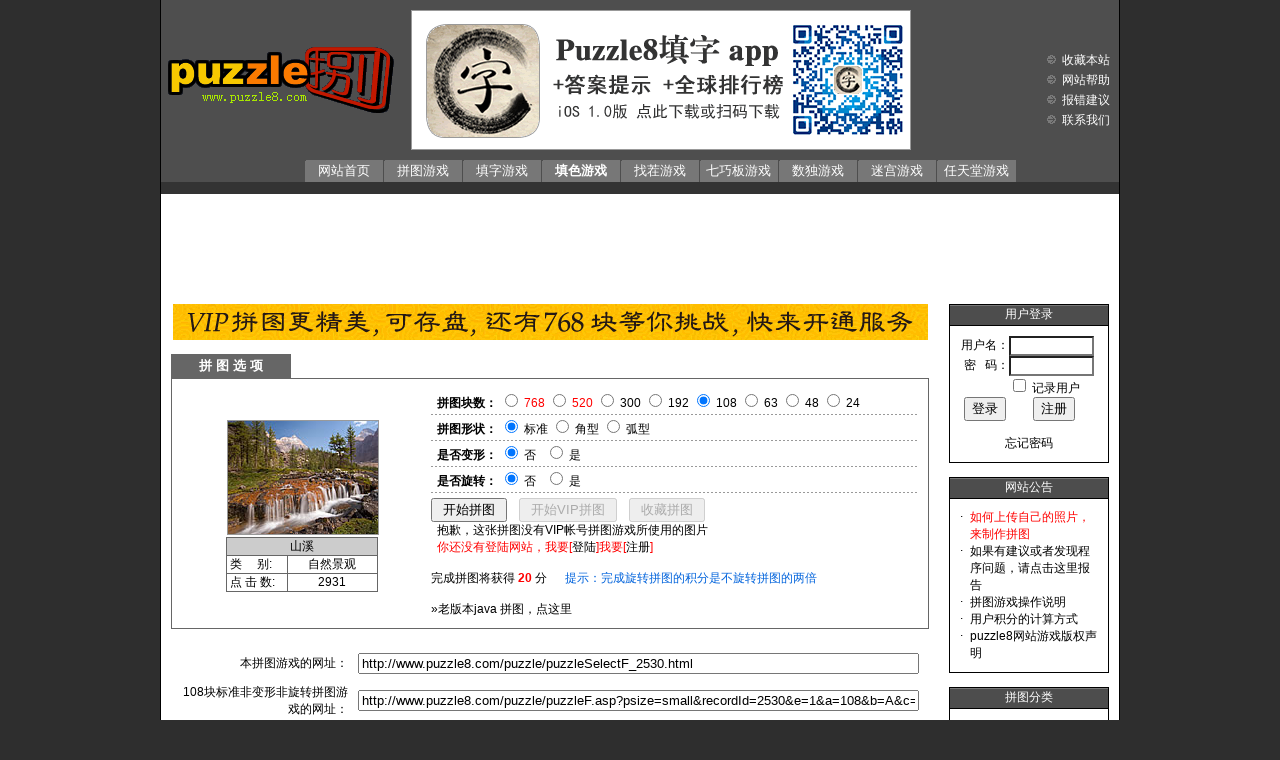

--- FILE ---
content_type: text/html; Charset=gb2312
request_url: http://www.puzzle8.com/puzzle/puzzleSelectF_2530.html
body_size: 42364
content:

<html>
<head>
<title>山溪的拼图游戏,puzzle8 在线拼图游戏网站,拼图游戏</title>
<meta http-equiv="Content-Type" content="text/html; charset=gb2312">
<meta http-equiv="title" content="www.puzzle8.com 拼图游戏网站">
<meta name="classification" content="game and literature">
<meta name="description" content="拼图游戏网站,拥有大量漂亮的拼图图片可供选择,用户还可以自己上传图片,动手 diy 拼图,和您的朋友分享,是休闲娱乐的第一选择">
<meta name="keywords" content="拼图游戏,拼图,拼图网站,休闲游戏,游戏,puzzle吧,拼图游戏吧,拼图吧,applet 游戏,java applet">
<LINK href="/include/default.css" type=text/css rel=stylesheet>
<SCRIPT language=javascript>
<!--
var isLogin=false
 
 function copyurl(vid){
	obj=document.getElementById(vid);
	obj.select();
	txt =obj.value;
	window.clipboardData.setData('Text',txt);
	alert('拼图游戏地址已经复制!');
}
 
function js_openBrWindow() { //v2.0
var a,b,c,d,e;


   for (var i=0; i<document.all.rectNumber.length; i++)
    {
    	if (document.all.rectNumber[i].checked==true)
        {
            a=document.all.rectNumber[i].value;
            break;
        }
    }
	
	if(a=="768" || a=="520")
	{
		alert("很抱歉，768块拼图和520块拼图只有VIP帐号的会员才可以使用！！");
		return false;
	}
	
    for (var i=0; i<document.all.rectType.length; i++)
    {
        if (document.all.rectType[i].checked)
        {
            b=document.all.rectType[i].value;
            break;
        }
    }
    for (var i=0; i<document.all.rectDiff.length; i++)
    {
        if (document.all.rectDiff[i].checked)
        {
            c=document.all.rectDiff[i].value;
            break;
        }
    }
    for (var i=0; i<document.all.rectRotation.length; i++)
    {
        if (document.all.rectRotation[i].checked)
        {
            d=document.all.rectRotation[i].value;
            break;
        }
    }
  if(screen.width>1024)
  {	
  	window.open('http://www.puzzle8.com/puzzle/puzzleF.asp?psize=large&recordId='+2530+'&e=1&a='+a+'&b='+b+'&c='+c+'&d='+d,'','status=0,scrollbars=yes,resizable=yes');
  }else{
  	window.open('http://www.puzzle8.com/puzzle/puzzleF.asp?psize=small&recordId='+2530+'&e=1&a='+a+'&b='+b+'&c='+c+'&d='+d,'','status=0,scrollbars=yes,resizable=yes');
  }
}   

function js_openBrWindow2() { //v2.0

var a,b,c,d,e;


   for (var i=0; i<document.all.rectNumber.length; i++)
    {
    	if (document.all.rectNumber[i].checked==true)
        {
            a=document.all.rectNumber[i].value;
            break;
        }
    }
    for (var i=0; i<document.all.rectType.length; i++)
    {
        if (document.all.rectType[i].checked)
        {
            b=document.all.rectType[i].value;
            break;
        }
    }
    for (var i=0; i<document.all.rectDiff.length; i++)
    {
        if (document.all.rectDiff[i].checked)
        {
            c=document.all.rectDiff[i].value;
            break;
        }
    }
    for (var i=0; i<document.all.rectRotation.length; i++)
    {
        if (document.all.rectRotation[i].checked)
        {
            d=document.all.rectRotation[i].value;
            break;
        }
    }
  if(screen.width>1200)
  {	
  	window.open('http://www.puzzle8.com/puzzle/puzzleVipF.asp?psize=huge&recordId='+2530+'&e=1&a='+a+'&b='+b+'&c='+c+'&d='+d,'','status=0,scrollbars=yes,resizable=yes');
  }else{
  	window.open('http://www.puzzle8.com/puzzle/puzzleVipF.asp?psize=large&recordId='+2530+'&e=1&a='+a+'&b='+b+'&c='+c+'&d='+d,'','status=0,scrollbars=yes,resizable=yes');
  }

}  
//-->
</SCRIPT>
</head>

<body bgcolor="#2e2e2e" text="#000000" leftmargin="0" topmargin="0" marginwidth="0" marginheight="0">
<table  style="BORDER-RIGHT: #000000 1px solid; BORDER-LEFT: #000000 1px solid; MARGIN: 0px auto;" width="960" border="0" cellspacing="0" cellpadding="0" bgcolor="#000000">
  <tr> 
    <td align="center"> 
      <table width="100%" border="0" cellspacing="0" cellpadding="0" bgcolor="#4e4e4e" height="100">
          <tr> 
            
    <td>
      <table width="100%" height=100% border="0" cellspacing="0" cellpadding="0">
        <tr height=100%>
                  
                
          <td align="left"> 
            <table width="100%" border="0" cellspacing="0" cellpadding="0">
              <tr  height="160">
                <td width="250"><a href="/index.asp"><img src="/images/logo.gif" border="0" /></a></td>
                <td width="500"><a href="https://apps.apple.com/cn/app/puzzle8%E5%A1%AB%E5%AD%97%E6%B8%B8%E6%88%8F-%E6%88%90%E8%AF%AD%E6%95%B0%E7%8B%AC/id1217458802" target="_blank"><img src="/images/appbanner4.gif" border="0" /></a></td>
                <td>
                
                </td>
              </tr>
            </table>
            <table width="100%" border="0" cellspacing="0" cellpadding="0">
              <tr height="22">
                <td width="150"  align="center">&nbsp;</td>
                <td width="82" background="/images/menu_gray2.gif" align="center" height="20"><a href="/index.asp"><font  style="FONT-SIZE: 13px; " title="Puzzle8在线拼图游戏网首页">网站首页</font></a></td>
                <td width="82"  background="/images/menu_gray2.gif" align="center" height="20"><a href="/puzzle/puzzleMore.html" title="在线拼图游戏,拼图游戏,拼图小游戏大全,大量拼图图片,拼图游戏大全"><font  style="FONT-SIZE: 13px; ">拼图游戏</font></a></td>
                <td width="82"  background="/images/menu_gray2.gif" align="center" height="20"><a href="/cross/index.asp" title="填字游戏,在线填字游戏,成语填字"><font  style="FONT-SIZE: 13px; ">填字游戏</font></a></td>
                <td width="82"  background="/images/menu_gray2.gif" align="center" height="20"><a href="/color/colormore.html" title="填色游戏,在线填色,在线填色游戏"><font  style="FONT-SIZE: 13px; "><b>填色游戏</b></font></a></td>
                <td width="82"  background="/images/menu_gray2.gif" align="center" height="20"><a href="/spotDiff/index.html" title="找茬小游戏,在线找茬游戏,大家来找茬,美女找茬"><font  style="FONT-SIZE: 13px; ">找茬游戏</font></a></td>
                <td width="82"  background="/images/menu_gray2.gif" align="center" height="20"><a href="/tangram/index.html" title="七巧板小游戏,七巧板拼图,大量七巧板图案,大量七巧板图片"><font  style="FONT-SIZE: 13px; ">七巧板游戏</font></a></td>
                <td width="82"  background="/images/menu_gray2.gif" align="center" height="20"><a href="/suduku/index.asp" title="在线数独游戏,数独游戏在线,九宫格数独游戏"><font  style="FONT-SIZE: 13px; ">数独游戏</font></a></td>
                <td width="82"  background="/images/menu_gray2.gif" align="center" height="20"><a href="/maze/index.html" title="在线迷宫游戏,迷宫游戏,迷宫"><font  style="FONT-SIZE: 13px; ">迷宫游戏</font></a></td>
                <td width="82"  background="/images/menu_gray2.gif" align="center" height="20"><a href="/vgame/index.asp" title="在线任天堂游戏"><font  style="FONT-SIZE: 13px; ">任天堂游戏</font></a></td>
                <td height="20">&nbsp;</td>
              </tr>
          </table></td>
        </tr>
      </table>
      </td>
            
    <td width="100"> 
      <table width="100%" border="0" cellspacing="0" cellpadding="0">
        <tr> 
          <td height="20" align="right"> <img src="/images/arrow.gif" >&nbsp;&nbsp;<a href="#" onClick="window.external.AddFavorite(document.location.href,'puzzle8-拼图游戏网')">收藏本站</a>&nbsp;&nbsp;&nbsp;</td>
        </tr>
        <tr> 
          <td height="20" align="right"> <img src="/images/arrow.gif" >&nbsp;&nbsp;<a href="/help/index.asp" target="_blank">网站帮助</a>&nbsp;&nbsp;&nbsp;</td>
        </tr>
        <tr> 
          <td height="20" align="right"> <img src="/images/arrow.gif" >&nbsp;&nbsp;<a href="/contact.asp" target="_blank">报错建议</a>&nbsp;&nbsp;&nbsp;</td>
        </tr>
        <tr> 
          <td height="20" align="right"> <img src="/images/arrow.gif" >&nbsp;&nbsp;<a href="/contact.asp" target="_blank">联系我们</a>&nbsp;&nbsp;&nbsp;</td>
        </tr>
      </table>
            
    </td>
          </tr>
        </table>
<table width="100%" border="0" cellspacing="0" cellpadding="0" height="12" bgcolor="#333333">
  <tr> 
    <td> 
    </td>
      <td align="left"> 
      </td>
  </tr>
</table>
<table width="100%" border="0" cellspacing="5" cellpadding="0" bgcolor="#ffffff">
  <tr>
    <td valign="middle" align="center"> 
      <script async src="//pagead2.googlesyndication.com/pagead/js/adsbygoogle.js"></script>
<!-- 页面顶部广告 -->
<ins class="adsbygoogle"
     style="display:inline-block;width:728px;height:90px"
     data-ad-client="ca-pub-2981238335252045"
     data-ad-slot="7873449395"></ins>
<script>
(adsbygoogle = window.adsbygoogle || []).push({});
</script>
    </td>
  </tr>
</table>

    </td>
  </tr>
</table>
<table style="BORDER-RIGHT: #000000 1px solid; BORDER-LEFT: #000000 1px solid; MARGIN: 0px auto;BORDER-BOTTOM: #000000 1px solid;" width="960" border="0" cellspacing="0" cellpadding="0" bgcolor="#FFFFFF">
  <tr> 
    <td align="center"> 
      <table width="100%" border="0" cellspacing="0" cellpadding="10" bgcolor="#FFFFFF">
        <tr> 
          <td> 
            <table width="100%" border="0" cellspacing="0" cellpadding="0">
              <tr> 
                <td valign="top" align="center"> <a href="/puzzle/loginVip2.asp" target="_blank"><img src="/images/vip-banner.gif" border="0" ></a><br>
                  <br>
                  <table width="100%" border="0" cellspacing="0" cellpadding="0">
                    <tr> 
                      <td width="120" bgcolor="#666666" align="center" height="24"><font color="#FFFFFF" style="FONT-SIZE: 13px; "><b>拼 图 选 项</b></font></td>
                      <td align="right">&nbsp;</td>
                      <td align="right" width="220">
                        
                        &nbsp;</td>
                    </tr>
                  </table>
                  <table border="0" cellspacing="0" cellpadding="1" bgcolor="666666" width="100%">
                    <tr> 
                      <td >
                        <table width="100%" border="0" cellspacing="10" cellpadding="0" bgcolor="#FFFFFF">
                          <tr> 
                            <td align="center" width="33%">
                              <table width="150" border="0" cellspacing="2" cellpadding="0">
                                <tr> 
                                  <td height="1"  width="1"> 
                                    
                                  </td>
                                  <td height="1" ></td>
                                </tr>
                                <tr> 
                                  <td width="1"></td>
                                  <td><img src="/puzzle/upload/sysPuzzle/200712/2007125114427247s.jpg" style="border-color:#999999 #999999 #999999 #999999" border="1"></td>
                                </tr>
                              </table>
                              <table width="152" border="0" cellspacing="0" cellpadding="0" bgcolor="666666">
                                <tr> 
                                  <td> 
                                    <table width="100%" border="0" cellspacing="1" cellpadding="0">
                                      <tr bgcolor="#cccccc" align="center"> 
                                        <td colspan="2" height="15">山溪</td>
                                      </tr>
                                      <tr bgcolor="#FFFFFF"> 
                                        <td height="15" width="60">&nbsp;类&nbsp;&nbsp;&nbsp;&nbsp;&nbsp;别:</td>
                                        <td height="15" align="center"><a href="/puzzle/puzzleTypeSelect.asp?recordId=4"><font color="#000000">自然景观</font></a></td>
                                      </tr>
                                      <tr bgcolor="#FFFFFF"> 
                                        <td height="15" width="60">&nbsp;点&nbsp;击&nbsp;数:</td>
                                        <td height="15" align="center">2931</td>
                                      </tr>
                                    </table>
                                  </td>
                                </tr>
                              </table>
                            </td>
                            <td align="center"> 
                              <table width="100%" border="0" cellspacing="0" cellpadding="0">
                                <tr> 
                                  <td height="25"> &nbsp;&nbsp;<b>拼图块数：</b>
                                  <input type="radio" name="rectNumber" value="768" id="rectNumber768" onClick="javascript:showRecord();">
                                  <label for="rectNumber768"><font color="#ff0000">768</font></label> 
				  <input type="radio" name="rectNumber" value="520" id="rectNumber520" onClick="javascript:showRecord();">
                                    <label for="rectNumber520"><font color="#ff0000">520</font></label>  
                                    <input type="radio" name="rectNumber" value="300" id="rectNumber300" onClick="javascript:showRecord();">
                                    <label for="rectNumber300">300</label> 
                                    <input type="radio" name="rectNumber" value="192" id="rectNumber192" onClick="javascript:showRecord();" >
                                    <label for="rectNumber192">192</label> 
                                    <input type="radio" name="rectNumber" value="108" id="rectNumber108"  checked  onclick="javascript:showRecord();">
                                    <label for="rectNumber108">108</label> 
                                    <input type="radio" name="rectNumber" value="63" id="rectNumber63" onClick="javascript:showRecord();"  >
                                    <label for="rectNumber63">63</label> 
                                    <input type="radio" name="rectNumber" value="48" id="rectNumber48"  onclick="javascript:showRecord();" >
                                    <label for="rectNumber48">48</label> 
                                    <input type="radio" name="rectNumber" value="24" id="rectNumber24" onClick="javascript:showRecord();" >
                                    <label for="rectNumber24">24</label> </td>
                                </tr>
                                <tr> 
                                  <td height="1" background="/images/puzzle_dot.gif"></td>
                                </tr>
                                <tr> 
                                  <td height="25"> &nbsp;&nbsp;<b>拼图形状：</b> 
                                    <input type="radio" name="rectType" value="A" id="rectTypeA"  checked  onclick="javascript:changeWebPageUrl();" >
                                    <label for="rectTypeA">标准</label> 
                                    <input type="radio" name="rectType" value="B" id="rectTypeB"   onclick="javascript:changeWebPageUrl();" >
                                    <label for="rectTypeB">角型</label>
									<input type="radio" name="rectType" value="C" id="rectTypeC"   onclick="javascript:changeWebPageUrl();" >
                                    <label for="rectTypeC">弧型</label></td>
                                </tr>
                                <tr> 
                                  <td height="1" background="/images/puzzle_dot.gif"></td>
                                </tr>
                                <tr> 
                                  <td height="25"> &nbsp;&nbsp;<b>是否变形：</b> 
                                    <input type="radio" name="rectDiff" value="a" id="rectDiffa"  checked  onclick="javascript:changeWebPageUrl();" >
                                    <label for="rectDiffa">否</label>&nbsp;&nbsp; 
                                    <input type="radio" name="rectDiff" value="b" id="rectDiffb"   onclick="javascript:changeWebPageUrl();" >
                                    <label for="rectDiffb">是</label></td>
                                </tr>
                                <tr> 
                                  <td height="1" background="/images/puzzle_dot.gif"></td>
                                </tr>
                                <tr> 
                                  <td height="25">&nbsp;&nbsp;<b>是否旋转：</b> 
                                    <input type="radio" name="rectRotation" value="1" id="rectRotation1"  checked onClick="javascript:showRecord();" >
                                    <label for="rectRotation1">否</label>&nbsp;&nbsp; 
                                    <input type="radio" name="rectRotation" value="2" id="rectRotation2"   onclick="javascript:showRecord();" >
                                    <label for="rectRotation2">是</label></td>
                                </tr>
                                <tr> 
                                  <td height="1" background="/images/puzzle_dot.gif"></td>
                                </tr>
                                <tr> 
                                  <td height="80"> 
                                    <table width="100%" border="0" cellspacing="0" cellpadding="0" height="5">
                                      <tr>
                                        <td></td>
                                      </tr>
                                    </table><input class=p1 style="CURSOR: hand" onClick="javascript:js_openBrWindow();" type=button value=" 开始拼图 " name="button" >&nbsp;&nbsp;&nbsp;&nbsp;<input class=p1 style="CURSOR: hand" onClick="javascript:js_openBrWindow2();" type=button value=" 开始VIP拼图 " name="button6" disabled=true>&nbsp;&nbsp;&nbsp;&nbsp;<input class=p1 style="CURSOR: hand" onClick="javascript:window.location.href='collectPuzzle.asp?recordId=2530'" type=button value=" 收藏拼图 " name="button4" disabled=true><br>&nbsp;&nbsp;抱歉，这张拼图没有VIP帐号拼图游戏所使用的图片<br>&nbsp;&nbsp;<font color="#FF0000">你还没有登陆网站，我要[<a href="/login.asp"><font color="#000000">登陆</font></a>]我要[<a href="/user/service.asp"><font color="#000000">注册</font></a>]</font><br><br>完成拼图将获得&nbsp;<font color=red><b><span id="rectRecord">20</span></b></font>&nbsp;分&nbsp;&nbsp;&nbsp;&nbsp;&nbsp;&nbsp;<font color="#0063DC">提示：完成旋转拼图的积分是不旋转拼图的两倍</font> 
                                    <br>
                                    <br>
                                    <a href="puzzleSelect.asp?recordId=2530"><font color="#000000">&raquo;老版本java 拼图，点这里</font></a></td>
                                </tr>
                              </table>
                            </td>
                          </tr>
                        </table>
                      </td>
                    </tr>
                  </table>
                  <br>
                  <table width="100%" border="0" cellspacing="10" cellpadding="0">
                    <tr>
                      <td width="42%" align="right">本拼图游戏的网址：</td>
                      <td>
                        <input type="text" name="webpageUrl" size="68" onClick="copyurl('webpageUrl')"  value="http://www.puzzle8.com/puzzle/puzzleSelectF_2530.html">
                      </td>
                    </tr>
                    <tr>
                      <td width="42%" align="right"><span id="webpageUrlText">108块标准非变形非旋转拼图游戏的网址：</span></td>
                      <td>
                        <input type="text" name="webpageUrl2" size="68" onClick="copyurl('webpageUrl2')"  value="http://www.puzzle8.com/puzzle/puzzleF.asp?psize=small&recordId=2530&e=1&a=108&b=A&c=a&d=1">
                      </td>
                    </tr>
                  </table>
				  <SCRIPT language=javascript>
<!--
 function showRecord()
{    
	var a,d;


   for (var i=0; i<document.all.rectNumber.length; i++)
    {
    	if (document.all.rectNumber[i].checked==true)
        {
            a=document.all.rectNumber[i].value;
            break;
        }
    }
    
    for (var i=0; i<document.all.rectRotation.length; i++)
    {
        if (document.all.rectRotation[i].checked)
        {
            d=document.all.rectRotation[i].value;
            break;
        }
    }
    
    var rStr="";
    
    if(d=="2")
    {
    	if(a=="768")
    		rStr="620";
    	else if(a=="520")
    		rStr="400";
    	else if(a=="300")
    		rStr="240";
    	else if(a=="192")
    		rStr="120";
    	else if(a=="108")
    		rStr="40";
    	else if(a=="63")
    		rStr="20";
    	else if(a=="48")
    		rStr="10";
    	else if(a=="24")
    		rStr="5";
    }else
    {
    	if(a=="768")
    		rStr="310";
    	else if(a=="520")
    		rStr="200";
    	else if(a=="300")
    		rStr="120";
    	else if(a=="192")
    		rStr="60";
    	else if(a=="108")
    		rStr="20";
    	else if(a=="63")
    		rStr="10";
    	else if(a=="48")
    		rStr="5";
    	else if(a=="24")
    		rStr="3";
    }
    
    var oCount = document.getElementById("rectRecord");
     oCount.innerHTML = rStr;
	
	if(a!="520" && a!="768")
	 	changeWebPageUrl();
}

 function changeWebPageUrl()
{    
	var a,b,c,d;


   for (var i=0; i<document.all.rectNumber.length; i++)
    {
    	if (document.all.rectNumber[i].checked==true)
        {
            a=document.all.rectNumber[i].value;
            break;
        }
    }
    for (var i=0; i<document.all.rectType.length; i++)
    {
    	if (document.all.rectType[i].checked==true)
        {
            b=document.all.rectType[i].value;
            break;
        }
    }   
    for (var i=0; i<document.all.rectDiff.length; i++)
    {
    	if (document.all.rectDiff[i].checked==true)
        {
            c=document.all.rectDiff[i].value;
            break;
        }
    }  
    for (var i=0; i<document.all.rectRotation.length; i++)
    {
        if (document.all.rectRotation[i].checked)
        {
            d=document.all.rectRotation[i].value;
            break;
        }
    }
    //300块标准变形非旋转拼图游戏的网址：
    var rStr="";
	 var rStr2="";
    
	rStr=a+"块";
	if(b=="B")
		rStr=rStr+"角型";
	else if(b=="C")
		rStr=rStr+"弧型";
	else
		rStr=rStr+"标准";
		
	if(c=="b")
		rStr=rStr+"变形";
	else
		rStr=rStr+"非变形";

	if(d=="2")
		rStr=rStr+"旋转";
	else
		rStr=rStr+"非旋转";
		
	rStr=rStr+"拼图游戏的网址：";	
    rStr2="http://www.puzzle8.com/puzzle/puzzleF.asp?psize=small&recordId=2530&e=1&a="+a+"&b="+b+"&c="+c+"&d="+d
	
    var oCount = document.getElementById("webpageUrlText");
     oCount.innerHTML = rStr;
	 
	 var oCount2= document.getElementById("webpageUrl2");
     oCount2.value = rStr2;
}
//-->
</SCRIPT>
                  <br>
                  <table width="100%" border="0" cellspacing="0" cellpadding="0" bgcolor="#ffffff">
  <tr> 
    <td valign="middle" align="center"> 
<script async src="//pagead2.googlesyndication.com/pagead/js/adsbygoogle.js"></script>
<!-- 翻页样式1 -->
<ins class="adsbygoogle"
     style="display:inline-block;width:728px;height:90px"
     data-ad-client="ca-pub-2981238335252045"
     data-ad-slot="7953963457"></ins>
<script>
(adsbygoogle = window.adsbygoogle || []).push({});
</script>
    </td>
  </tr>
</table>
                  <br>
                  <iframe src="/puzzle/puzzleRelatF.asp?recordId=2530&typeId=4" frameborder="0" scrolling="no" marginheight="0" marginwidth="0" topmargin="0" leftmargin="0" width="100%" height="170"> 
                  </iframe><br><br><table width="100%" border="0" cellspacing="0" cellpadding="0" bgcolor="#ffffff">
  <tr> 
    <td valign="middle" align="center"> 
<script async src="//pagead2.googlesyndication.com/pagead/js/adsbygoogle.js"></script>
<!-- 翻页广告2 -->
<ins class="adsbygoogle"
     style="display:inline-block;width:728px;height:90px"
     data-ad-client="ca-pub-2981238335252045"
     data-ad-slot="4131909665"></ins>
<script>
(adsbygoogle = window.adsbygoogle || []).push({});
</script>
    </td>
  </tr>
</table>
                  <br><br>
                  <table width="100%" border="0" cellspacing="0" cellpadding="0">
                    <tr>
                      <td align="center"><table width="100%" border="0" cellspacing="0" cellpadding="0" bgcolor="666666">
                        <tr>
                          <td><table width="100%" border="0" cellspacing="1" cellpadding="2">
                            <tr bgcolor="#cccccc">
                              <td height="15" align="center">拼图游戏平均完成时间</td>
                            </tr>
                            <tr bgcolor="#FFFFFF">
                              <td><table width="100%" border="0" cellspacing="2" cellpadding="0">
                                <tr>
                                  <td height="25" width="65">&nbsp;&nbsp;</td>
                                  <td height="25" width="161"><b>旋转拼图</b></td>
                                  <td height="25"><b>不旋转拼图</b></td>
                                </tr>
                                <tr>
                                  <td height="1" background="/images/puzzle_dot.gif" width="65" ></td>
                                  <td height="1" background="/images/puzzle_dot.gif" width="161" ></td>
                                  <td height="1" background="/images/puzzle_dot.gif" ></td>
                                </tr>
                                <tr>
                                  <td width="65" height="25" align="center"><b>24块：</b></td>
                                  <td height="25" width="161">39秒</td>
                                  <td height="25">1分18秒</td>
                                </tr>
                                <tr>
                                  <td width="65" height="1" align="center" background="/images/puzzle_dot.gif" ></td>
                                  <td height="1" background="/images/puzzle_dot.gif" width="161" ></td>
                                  <td height="1" background="/images/puzzle_dot.gif" ></td>
                                </tr>
                                <tr>
                                  <td width="65" height="25" align="center"><b>48块：</b></td>
                                  <td height="25" width="161">2分5秒</td>
                                  <td height="25">10分22秒</td>
                                </tr>
                                <tr>
                                  <td width="65" height="1" align="center" background="/images/puzzle_dot.gif" ></td>
                                  <td height="1" background="/images/puzzle_dot.gif" width="161" ></td>
                                  <td height="1" background="/images/puzzle_dot.gif" ></td>
                                </tr>
                                <tr>
                                  <td width="65" height="25" align="center"><b>63块：</b></td>
                                  <td height="25" width="161">9分38秒</td>
                                  <td height="25">4分28秒</td>
                                </tr>
                                <tr>
                                  <td width="65" height="1" align="center" background="/images/puzzle_dot.gif" ></td>
                                  <td height="1" background="/images/puzzle_dot.gif" width="161" ></td>
                                  <td height="1" background="/images/puzzle_dot.gif" ></td>
                                </tr>
                                <tr>
                                  <td width="65" height="25" align="center"><b>108块：</b></td>
                                  <td height="25" width="161">11分15秒</td>
                                  <td height="25">11分52秒</td>
                                </tr>
                                <tr>
                                  <td width="65" height="1" align="center" background="/images/puzzle_dot.gif" ></td>
                                  <td height="1" background="/images/puzzle_dot.gif" width="161" ></td>
                                  <td height="1" background="/images/puzzle_dot.gif" ></td>
                                </tr>
                                <tr>
                                  <td width="65" height="25" align="center"><b>192块：</b></td>
                                  <td height="25" width="161">36分54秒</td>
                                  <td height="25">30分33秒</td>
                                </tr>
                                <tr>
                                  <td width="65" height="1" align="center" background="/images/puzzle_dot.gif" ></td>
                                  <td height="1" background="/images/puzzle_dot.gif" width="161" ></td>
                                  <td height="1" background="/images/puzzle_dot.gif" ></td>
                                </tr>
                                <tr>
                                  <td width="65" height="25" align="center"><b>300块：</b></td>
                                  <td height="25" width="161">1小时4分36秒</td>
                                  <td height="25">54分8秒</td>
                                </tr>
                                <tr>
                                  <td width="65" height="1" align="center" background="/images/puzzle_dot.gif" ></td>
                                  <td height="1" background="/images/puzzle_dot.gif" width="161" ></td>
                                  <td height="1" background="/images/puzzle_dot.gif" ></td>
                                </tr>
                                <tr>
                                  <td width="65" height="25" align="center"><b>520块：</b></td>
                                  <td height="25" width="161">无</td>
                                  <td height="25">无</td>
                                </tr>
                                <tr>
                                  <td width="65" height="1" align="center" background="/images/puzzle_dot.gif" ></td>
                                  <td height="1" background="/images/puzzle_dot.gif" width="161" ></td>
                                  <td height="1" background="/images/puzzle_dot.gif" ></td>
                                </tr>
                                <tr>
                                  <td width="65" height="25" align="center"><b>768块：</b></td>
                                  <td height="25" width="161">无</td>
                                  <td height="25">无</td>
                                </tr>
                              </table></td>
                            </tr>
                          </table></td>
                        </tr>
                      </table></td>
                      <td width="350" align="center"><script type="text/javascript">
        document.write('<a style="display:none!important" id="tanx-a-mm_41230932_3504716_11513202"></a>');
        tanx_s = document.createElement("script");
        tanx_s.type = "text/javascript";
        tanx_s.charset = "gbk";
        tanx_s.id = "tanx-s-mm_41230932_3504716_11513202";
        tanx_s.async = true;
        tanx_s.src = "http://p.tanx.com/ex?i=mm_41230932_3504716_11513202";
        tanx_h = document.getElementsByTagName("head")[0];
        if(tanx_h)tanx_h.insertBefore(tanx_s,tanx_h.firstChild);
</script></td>
                    </tr>
                  </table></td>
                <td width="20">&nbsp;</td>
                <td width="160" valign="top">
                   
<table width="100%" border="0" cellspacing="1" cellpadding="0" bgcolor="#000000">
  <tr> 
    <td height="20" background="/images/t-bg.gif" align="center"><font color="#ffffff">用户登录</font></td>
  </tr>
  <tr> 
    <td> 
      <table width="100%" border="0" cellspacing="10" cellpadding="0" bgcolor="#FFFFFF">
        <tr> 
          <td align="center"> 
            
              <table width="100%" border="0" cellspacing="0" cellpadding="0">
			  <form name="loginform" method="post" onSubmit="return checkLoginform()" action="/loginjudge.asp">
                <tr> 
                  <td height="20" align="right"> 用户名：</td>
                  <td height="20"> 
                    <input type="text" name="username"  maxlength="20" size="10" style="border-style:inset;background-color:#FFFFFF;width:85px;height:20px;font-size:12px;font-family:Tahoma;" >
                  </td>
                </tr>
                <tr> 
                  <td height="20" align="right"> 密&nbsp;&nbsp;&nbsp;码：</td>
                  <td height="20"> 
                    <input type="password" name="userpass"  maxlength="20" size="10" style="border-style:inset;background-color:#FFFFFF;width:85px;height:20px;font-size:12px;font-family:Tahoma;" >
                  </td>
                </tr>
                <tr> 
                  <td height="20" align="center">&nbsp; </td>
                  <td height="20"> 
                    <input type="checkbox" name="rCookie" value="r" id="rC" >
                    <label for="rC">记录用户</label> </td>
                </tr>
                <tr> 
                  <td height="20" align="center"> 
                    <input class=p1 style="CURSOR: hand" type="submit" value="登录" name="button2">
                  </td>
                  <td height="20" align="center"> 
                    <input type="button" name="register" value="注册" onClick="javascript:window.location.href='/user/service.asp';">
                  </td>
                </tr>
                <tr> 
                  <td height="20" colspan="2" align="center"><a href="/user/forget.asp"><font color="#000000"><br>
                    忘记密码</font></a></td>
                </tr>
				</form>
              </table>
            
          </td>
        </tr>
      </table>
    </td>
  </tr>
</table>
<br>
<table width="100%" border="0" cellspacing="1" cellpadding="0" bgcolor="#000000">
  <tr> 
    <td height="20" background="/images/t-bg.gif" align="center"><font color="#ffffff">网站公告</font></td>
  </tr>
  <tr> 
    <td> 
      <table width="100%" border="0" cellspacing="10" cellpadding="0" bgcolor="#FFFFFF">
        <tr> 
          <td> 
            <table width="100%" border="0" cellspacing="0" cellpadding="0">
              <tr> 
                <td width="10" valign="top">·</td>
                <td> <a href="/help/help03.asp" target="_blank"><font color="#FF0000">如何上传自己的照片，来制作拼图</font></a> 
                </td>
              </tr>
              <tr> 
                <td width="10" valign="top">·</td>
                <td><a href="/help/suggest.asp" target="_blank"><font color="#000000">如果有建议或者发现程序问题，请点击这里报告</font></a></td>
              </tr>
              <tr> 
                <td width="10" valign="top">·</td>
                <td><a href="/help/newPuzzle.asp" target="_blank"><font color="#000000">拼图游戏操作说明</font></a></td>
              </tr>
              <tr> 
                <td width="10" valign="top">·</td>
                <td><a href="/help/help05.asp" target="_blank"><font color="#000000">用户积分的计算方式</font></a> 
                </td>
              </tr>
              <tr> 
                <td width="10" valign="top">·</td>
                <td><a href="/help/help06.asp" target="_blank"><font color="#000000">puzzle8网站游戏版权声明</font></a> 
                </td>
              </tr>
            </table>
          </td>
        </tr>
      </table>
    </td>
  </tr>
</table>
<br>
<table width="100%" border="0" cellspacing="1" cellpadding="0" bgcolor="#000000">
  <tr> 
    <td height="20" background="/images/t-bg.gif" align="center"><font color="#ffffff">拼图分类</font></td>
  </tr>
  <tr> 
    <td> 
      <table width="100%" border="0" cellspacing="10" cellpadding="0" bgcolor="#FFFFFF">
        <tr> 
          <td align="center"> &raquo;<a href="/puzzle/puzzleTypeSelect_1.html" title="动漫游戏类拼图游戏"><font color="#000000">动漫游戏类拼图游戏</font></a><br>
            &raquo;<a href="/puzzle/puzzleTypeSelect_2.html" title="人物明星类拼图游戏"><font color="#000000">人物明星类拼图游戏</font></a><br>
            &raquo;<a href="/puzzle/puzzleTypeSelect_3.html" title="影视海报类拼图游戏"><font color="#000000">影视海报类拼图游戏</font></a><br>
            &raquo;<a href="/puzzle/puzzleTypeSelect_4.html" title="自然景观类拼图游戏"><font color="#000000">自然景观类拼图游戏</font></a><br>
            &raquo;<a href="/puzzle/puzzleTypeSelect_9.html" title="动物世界类拼图游戏"><font color="#000000">动物世界类拼图游戏</font></a><br>
            &raquo;<a href="/puzzle/puzzleTypeSelect_10.html" title="静物摄影类拼图游戏"><font color="#000000">静物摄影类拼图游戏</font></a><br>
            &raquo;<a href="/puzzle/puzzleTypeSelect_5.html" title="运动休闲类拼图游戏"><font color="#000000">运动休闲类拼图游戏</font></a><br>
            &raquo;<a href="/puzzle/puzzleTypeSelect_6.html" title="绘画艺术类拼图游戏"><font color="#000000">绘画艺术类拼图游戏</font></a><br>
            &raquo;<a href="/puzzle/puzzleTypeSelect_8.html" title="汽车武器类拼图游戏"><font color="#000000">汽车武器类拼图游戏</font></a> 
          </td>
        </tr>
      </table>
    </td>
  </tr>
</table>
<br>
<table width="100%" border="0" cellspacing="1" cellpadding="0" bgcolor="#000000">
  <form name=searchform method=post action="/puzzle/puzzleSearch.asp">
    <tr> 
      <td height="20" background="/images/t-bg.gif" align="center"><font color="#ffffff">拼图搜索</font></td>
    </tr>
    <tr> 
      <td> 
        <table width="100%" border="0" cellspacing="10" cellpadding="0" bgcolor="#FFFFFF">
          <tr> 
            <td height="50" align="center"> 拼图名：
              <input type="text" name="puzzleName"  maxlength="20" size="10">
              <table width="100%" border="0" cellspacing="0" cellpadding="0">
              <tr> 
                <td height="5"></td>
              </tr>
            </table>
              <input type="button" value="搜索" name="update" onClick="javascript:if (checkPuzzleform()==false);">
            </td>
          </tr>
        </table>
      </td>
    </tr>
  </form>
</table>
<br>
<table width="100%" border="0" cellspacing="0" cellpadding="0">
  <tr>
    <td align="center"><script type="text/javascript"><!--
google_ad_client = "pub-2981238335252045";
google_ad_width = 120;
google_ad_height = 240;
google_ad_format = "120x240_as";
google_ad_type = "text";
//2007-09-15: 拼图页文字广告
google_ad_channel = "9485005418";
google_color_border = "EEEEEE";
google_color_bg = "EEEEEE";
google_color_link = "FA4A00";
google_color_text = "000000";
google_color_url = "008000";
//-->
</script>
</td>
  </tr>
</table>
<script language=javascript>
<!--
function checkLoginform()
{ 
 var Checkblank = /^(\s*|(\　)|(\.))*$/;

 if (Checkblank.test(loginform.username.value))    
{
          alert("登录名不能为空!");
   return false; 
         } 
         
         if (Checkblank.test(loginform.userpass.value))    
{
          alert("密码不能为空!");
   return false; 
         } 


      window.loginform.submit();

   }

function checkPuzzleform()
{ 
 var Checkblank = /^(\s*|(\　)|(\.))*$/;

 if (Checkblank.test(searchform.puzzleName.value))    
{
          alert("拼图名不能为空!");
   return false; 
         } 
         
      window.searchform.submit();

   }   
//-->
</script>
<script type="text/javascript">
        document.write('<a style="display:none!important" id="tanx-a-mm_41230932_3504716_11480347"></a>');
        tanx_s = document.createElement("script");
        tanx_s.type = "text/javascript";
        tanx_s.charset = "gbk";
        tanx_s.id = "tanx-s-mm_41230932_3504716_11480347";
        tanx_s.async = true;
        tanx_s.src = "http://p.tanx.com/ex?i=mm_41230932_3504716_11480347";
        tanx_h = document.getElementsByTagName("head")[0];
        if(tanx_h)tanx_h.insertBefore(tanx_s,tanx_h.firstChild);
</script>
                </td>
              </tr>
            </table>
          </td>
        </tr>
      </table>
    </td>
  </tr>
</table>
<script type="text/javascript">
        document.write('<a style="display:none!important" id="tanx-a-mm_41230932_3504716_11480221"></a>');
        tanx_s = document.createElement("script");
        tanx_s.type = "text/javascript";
        tanx_s.charset = "gbk";
        tanx_s.id = "tanx-s-mm_41230932_3504716_11480221";
        tanx_s.async = true;
        tanx_s.src = "http://p.tanx.com/ex?i=mm_41230932_3504716_11480221";
        tanx_h = document.getElementsByTagName("head")[0];
        if(tanx_h)tanx_h.insertBefore(tanx_s,tanx_h.firstChild);
</script>
<font color="#FFFFFF"><br>
      Copyright &reg; 2013-2024 puzzle8.com All Rights Reserved.</font><br>
<a href="https://beian.miit.gov.cn/" target="_blank"><font color="#FFFFFF">沪ICP备05056905号</font></a>
 
 <div style="width:300px;margin:0 auto; padding:0px 0;">
		 		<img src="/images/beian.png"><a target="_blank" href="http://www.beian.gov.cn/portal/registerSystemInfo?recordcode=32108102010371" style="display:inline-block;text-decoration:none;height:20px;line-height:20px;"><img src="" style="float:left;"/><p style="float:left;height:20px;line-height:20px;margin: 0px 0px 0px 5px; color:#939393;">苏公网安备 32108102010371号</p></a>
		 	</div>
<script language="javascript" type="text/javascript" src="http://js.users.51.la/2335970.js"></script>
<noscript><a href="http://www.51.la/?2335970" target="_blank"><img alt="&#x6211;&#x8981;&#x5566;&#x514D;&#x8D39;&#x7EDF;&#x8BA1;" src="http://img.users.51.la/2335970.asp" style="border:none" /></a></noscript>

        </body>
</html>


--- FILE ---
content_type: text/html; Charset=gb2312
request_url: http://www.puzzle8.com/puzzle/puzzleRelatF.asp?recordId=2530&typeId=4
body_size: 2711
content:

<html>
<head>
<title>puzzle8 在线拼图游戏网站,拼图游戏</title>
<meta http-equiv="Content-Type" content="text/html; charset=gb2312">
<meta http-equiv="title" content="www.puzzle8.com 拼图游戏网站">
<meta name="classification" content="game and literature">
<meta name="description" content="拼图游戏网站,拥有大量漂亮的拼图图片可供选择,用户还可以自己上传图片,动手 diy 拼图,和您的朋友分享,是休闲娱乐的第一选择">
<meta name="keywords" content="拼图游戏,拼图,拼图网站,休闲游戏,游戏,puzzle吧,拼图游戏吧,拼图吧,applet 游戏,java applet">
</head>

<body text="#000000" leftmargin="0" topmargin="0" marginwidth="0" marginheight="0" bgcolor="#ffffff">
<table width="100%" border="0" cellspacing="0" cellpadding="0">
  <tr> 
    <td width="120" bgcolor="#666666" align="center" height="24"><font color="#FFFFFF" style="FONT-SIZE: 13px; "><b>相 关 拼 图</b></font></td>
    <td>&nbsp;</td>
    <td width="120" align="right">&nbsp;</td>
  </tr>
</table>
<table width="100%" border="0" cellspacing="1" cellpadding="0" bgcolor="666666">
                    <tr> 
                      <td> 
                        <table width="100%" border="0" cellspacing="0" cellpadding="0">
                          <tr bgcolor="#FFFFFF" align="center" height=140> 
                            
                            		<td><a href="/puzzle/puzzleSelectF_2537.html" target="_blank" title="老教堂的拼图游戏"><img src="/puzzle/upload/sysPuzzle/200712/20071210111945814s.jpg" style="border-color:black black black black" border="1"  alt="老教堂的拼图游戏"></a></td>
                            		
                            		<td><a href="/puzzle/puzzleSelectF_2533.html" target="_blank" title="傍山流水的拼图游戏"><img src="/puzzle/upload/sysPuzzle/200712/2007127115829573s.jpg" style="border-color:black black black black" border="1"  alt="傍山流水的拼图游戏"></a></td>
                            		
                            		<td><a href="/puzzle/puzzleSelectF_2529.html" target="_blank" title="秋涧的拼图游戏"><img src="/puzzle/upload/sysPuzzle/200712/2007125114404693s.jpg" style="border-color:black black black black" border="1"  alt="秋涧的拼图游戏"></a></td>
                            		
                            		<td><a href="/puzzle/puzzleSelectF_2492.html" target="_blank" title="山水的拼图游戏"><img src="/puzzle/upload/sysPuzzle/200711/20071121103601611s.jpg" style="border-color:black black black black" border="1"  alt="山水的拼图游戏"></a></td>
                            		
                            
                          </tr>
                        </table>
                      </td>
                    </tr>
                  </table>
</body>
</html>


--- FILE ---
content_type: text/html; charset=utf-8
request_url: https://www.google.com/recaptcha/api2/aframe
body_size: 268
content:
<!DOCTYPE HTML><html><head><meta http-equiv="content-type" content="text/html; charset=UTF-8"></head><body><script nonce="kCiJtKe7gpUnEqx26WrFNA">/** Anti-fraud and anti-abuse applications only. See google.com/recaptcha */ try{var clients={'sodar':'https://pagead2.googlesyndication.com/pagead/sodar?'};window.addEventListener("message",function(a){try{if(a.source===window.parent){var b=JSON.parse(a.data);var c=clients[b['id']];if(c){var d=document.createElement('img');d.src=c+b['params']+'&rc='+(localStorage.getItem("rc::a")?sessionStorage.getItem("rc::b"):"");window.document.body.appendChild(d);sessionStorage.setItem("rc::e",parseInt(sessionStorage.getItem("rc::e")||0)+1);localStorage.setItem("rc::h",'1768757493009');}}}catch(b){}});window.parent.postMessage("_grecaptcha_ready", "*");}catch(b){}</script></body></html>